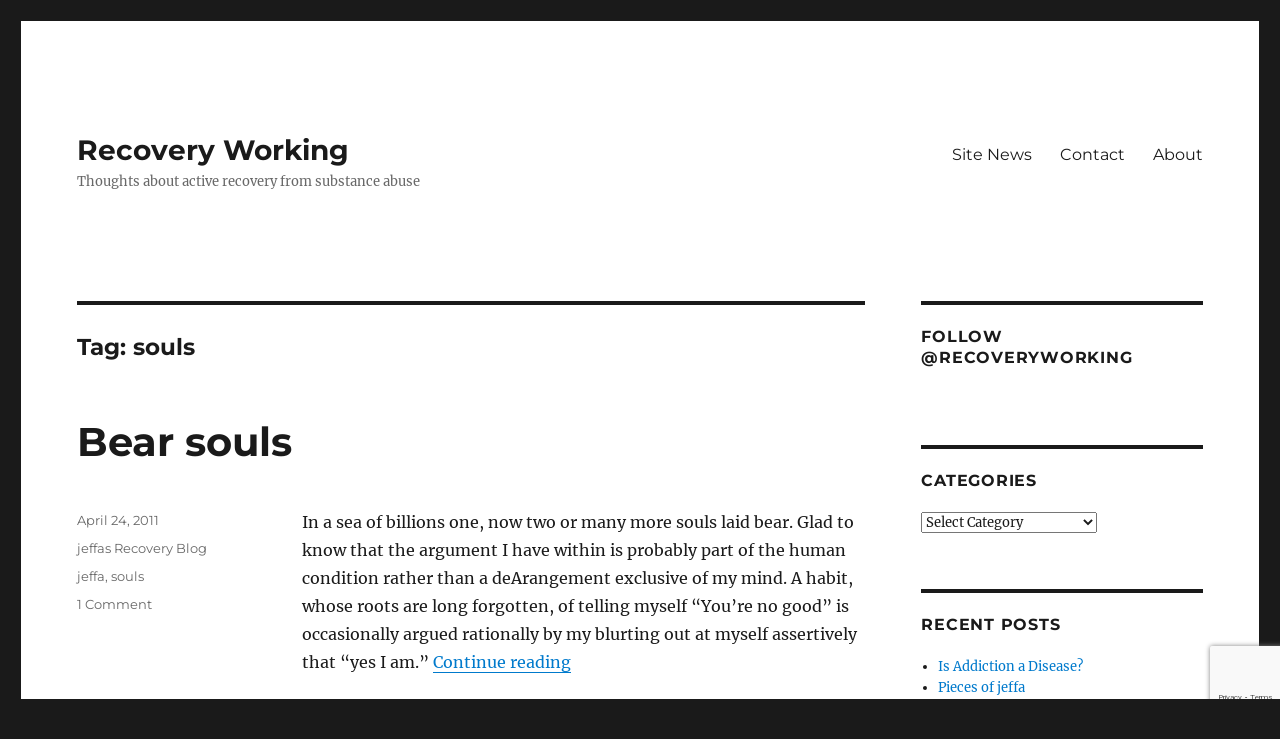

--- FILE ---
content_type: text/html; charset=utf-8
request_url: https://www.google.com/recaptcha/api2/anchor?ar=1&k=6LdpAqUUAAAAABrAwDMw_CVcmMP2gVCPFREYrxWV&co=aHR0cHM6Ly93d3cucmVjb3Zlcnl3b3JraW5nLmNvbTo0NDM.&hl=en&v=PoyoqOPhxBO7pBk68S4YbpHZ&size=invisible&anchor-ms=20000&execute-ms=30000&cb=vilzbzbyyh09
body_size: 48414
content:
<!DOCTYPE HTML><html dir="ltr" lang="en"><head><meta http-equiv="Content-Type" content="text/html; charset=UTF-8">
<meta http-equiv="X-UA-Compatible" content="IE=edge">
<title>reCAPTCHA</title>
<style type="text/css">
/* cyrillic-ext */
@font-face {
  font-family: 'Roboto';
  font-style: normal;
  font-weight: 400;
  font-stretch: 100%;
  src: url(//fonts.gstatic.com/s/roboto/v48/KFO7CnqEu92Fr1ME7kSn66aGLdTylUAMa3GUBHMdazTgWw.woff2) format('woff2');
  unicode-range: U+0460-052F, U+1C80-1C8A, U+20B4, U+2DE0-2DFF, U+A640-A69F, U+FE2E-FE2F;
}
/* cyrillic */
@font-face {
  font-family: 'Roboto';
  font-style: normal;
  font-weight: 400;
  font-stretch: 100%;
  src: url(//fonts.gstatic.com/s/roboto/v48/KFO7CnqEu92Fr1ME7kSn66aGLdTylUAMa3iUBHMdazTgWw.woff2) format('woff2');
  unicode-range: U+0301, U+0400-045F, U+0490-0491, U+04B0-04B1, U+2116;
}
/* greek-ext */
@font-face {
  font-family: 'Roboto';
  font-style: normal;
  font-weight: 400;
  font-stretch: 100%;
  src: url(//fonts.gstatic.com/s/roboto/v48/KFO7CnqEu92Fr1ME7kSn66aGLdTylUAMa3CUBHMdazTgWw.woff2) format('woff2');
  unicode-range: U+1F00-1FFF;
}
/* greek */
@font-face {
  font-family: 'Roboto';
  font-style: normal;
  font-weight: 400;
  font-stretch: 100%;
  src: url(//fonts.gstatic.com/s/roboto/v48/KFO7CnqEu92Fr1ME7kSn66aGLdTylUAMa3-UBHMdazTgWw.woff2) format('woff2');
  unicode-range: U+0370-0377, U+037A-037F, U+0384-038A, U+038C, U+038E-03A1, U+03A3-03FF;
}
/* math */
@font-face {
  font-family: 'Roboto';
  font-style: normal;
  font-weight: 400;
  font-stretch: 100%;
  src: url(//fonts.gstatic.com/s/roboto/v48/KFO7CnqEu92Fr1ME7kSn66aGLdTylUAMawCUBHMdazTgWw.woff2) format('woff2');
  unicode-range: U+0302-0303, U+0305, U+0307-0308, U+0310, U+0312, U+0315, U+031A, U+0326-0327, U+032C, U+032F-0330, U+0332-0333, U+0338, U+033A, U+0346, U+034D, U+0391-03A1, U+03A3-03A9, U+03B1-03C9, U+03D1, U+03D5-03D6, U+03F0-03F1, U+03F4-03F5, U+2016-2017, U+2034-2038, U+203C, U+2040, U+2043, U+2047, U+2050, U+2057, U+205F, U+2070-2071, U+2074-208E, U+2090-209C, U+20D0-20DC, U+20E1, U+20E5-20EF, U+2100-2112, U+2114-2115, U+2117-2121, U+2123-214F, U+2190, U+2192, U+2194-21AE, U+21B0-21E5, U+21F1-21F2, U+21F4-2211, U+2213-2214, U+2216-22FF, U+2308-230B, U+2310, U+2319, U+231C-2321, U+2336-237A, U+237C, U+2395, U+239B-23B7, U+23D0, U+23DC-23E1, U+2474-2475, U+25AF, U+25B3, U+25B7, U+25BD, U+25C1, U+25CA, U+25CC, U+25FB, U+266D-266F, U+27C0-27FF, U+2900-2AFF, U+2B0E-2B11, U+2B30-2B4C, U+2BFE, U+3030, U+FF5B, U+FF5D, U+1D400-1D7FF, U+1EE00-1EEFF;
}
/* symbols */
@font-face {
  font-family: 'Roboto';
  font-style: normal;
  font-weight: 400;
  font-stretch: 100%;
  src: url(//fonts.gstatic.com/s/roboto/v48/KFO7CnqEu92Fr1ME7kSn66aGLdTylUAMaxKUBHMdazTgWw.woff2) format('woff2');
  unicode-range: U+0001-000C, U+000E-001F, U+007F-009F, U+20DD-20E0, U+20E2-20E4, U+2150-218F, U+2190, U+2192, U+2194-2199, U+21AF, U+21E6-21F0, U+21F3, U+2218-2219, U+2299, U+22C4-22C6, U+2300-243F, U+2440-244A, U+2460-24FF, U+25A0-27BF, U+2800-28FF, U+2921-2922, U+2981, U+29BF, U+29EB, U+2B00-2BFF, U+4DC0-4DFF, U+FFF9-FFFB, U+10140-1018E, U+10190-1019C, U+101A0, U+101D0-101FD, U+102E0-102FB, U+10E60-10E7E, U+1D2C0-1D2D3, U+1D2E0-1D37F, U+1F000-1F0FF, U+1F100-1F1AD, U+1F1E6-1F1FF, U+1F30D-1F30F, U+1F315, U+1F31C, U+1F31E, U+1F320-1F32C, U+1F336, U+1F378, U+1F37D, U+1F382, U+1F393-1F39F, U+1F3A7-1F3A8, U+1F3AC-1F3AF, U+1F3C2, U+1F3C4-1F3C6, U+1F3CA-1F3CE, U+1F3D4-1F3E0, U+1F3ED, U+1F3F1-1F3F3, U+1F3F5-1F3F7, U+1F408, U+1F415, U+1F41F, U+1F426, U+1F43F, U+1F441-1F442, U+1F444, U+1F446-1F449, U+1F44C-1F44E, U+1F453, U+1F46A, U+1F47D, U+1F4A3, U+1F4B0, U+1F4B3, U+1F4B9, U+1F4BB, U+1F4BF, U+1F4C8-1F4CB, U+1F4D6, U+1F4DA, U+1F4DF, U+1F4E3-1F4E6, U+1F4EA-1F4ED, U+1F4F7, U+1F4F9-1F4FB, U+1F4FD-1F4FE, U+1F503, U+1F507-1F50B, U+1F50D, U+1F512-1F513, U+1F53E-1F54A, U+1F54F-1F5FA, U+1F610, U+1F650-1F67F, U+1F687, U+1F68D, U+1F691, U+1F694, U+1F698, U+1F6AD, U+1F6B2, U+1F6B9-1F6BA, U+1F6BC, U+1F6C6-1F6CF, U+1F6D3-1F6D7, U+1F6E0-1F6EA, U+1F6F0-1F6F3, U+1F6F7-1F6FC, U+1F700-1F7FF, U+1F800-1F80B, U+1F810-1F847, U+1F850-1F859, U+1F860-1F887, U+1F890-1F8AD, U+1F8B0-1F8BB, U+1F8C0-1F8C1, U+1F900-1F90B, U+1F93B, U+1F946, U+1F984, U+1F996, U+1F9E9, U+1FA00-1FA6F, U+1FA70-1FA7C, U+1FA80-1FA89, U+1FA8F-1FAC6, U+1FACE-1FADC, U+1FADF-1FAE9, U+1FAF0-1FAF8, U+1FB00-1FBFF;
}
/* vietnamese */
@font-face {
  font-family: 'Roboto';
  font-style: normal;
  font-weight: 400;
  font-stretch: 100%;
  src: url(//fonts.gstatic.com/s/roboto/v48/KFO7CnqEu92Fr1ME7kSn66aGLdTylUAMa3OUBHMdazTgWw.woff2) format('woff2');
  unicode-range: U+0102-0103, U+0110-0111, U+0128-0129, U+0168-0169, U+01A0-01A1, U+01AF-01B0, U+0300-0301, U+0303-0304, U+0308-0309, U+0323, U+0329, U+1EA0-1EF9, U+20AB;
}
/* latin-ext */
@font-face {
  font-family: 'Roboto';
  font-style: normal;
  font-weight: 400;
  font-stretch: 100%;
  src: url(//fonts.gstatic.com/s/roboto/v48/KFO7CnqEu92Fr1ME7kSn66aGLdTylUAMa3KUBHMdazTgWw.woff2) format('woff2');
  unicode-range: U+0100-02BA, U+02BD-02C5, U+02C7-02CC, U+02CE-02D7, U+02DD-02FF, U+0304, U+0308, U+0329, U+1D00-1DBF, U+1E00-1E9F, U+1EF2-1EFF, U+2020, U+20A0-20AB, U+20AD-20C0, U+2113, U+2C60-2C7F, U+A720-A7FF;
}
/* latin */
@font-face {
  font-family: 'Roboto';
  font-style: normal;
  font-weight: 400;
  font-stretch: 100%;
  src: url(//fonts.gstatic.com/s/roboto/v48/KFO7CnqEu92Fr1ME7kSn66aGLdTylUAMa3yUBHMdazQ.woff2) format('woff2');
  unicode-range: U+0000-00FF, U+0131, U+0152-0153, U+02BB-02BC, U+02C6, U+02DA, U+02DC, U+0304, U+0308, U+0329, U+2000-206F, U+20AC, U+2122, U+2191, U+2193, U+2212, U+2215, U+FEFF, U+FFFD;
}
/* cyrillic-ext */
@font-face {
  font-family: 'Roboto';
  font-style: normal;
  font-weight: 500;
  font-stretch: 100%;
  src: url(//fonts.gstatic.com/s/roboto/v48/KFO7CnqEu92Fr1ME7kSn66aGLdTylUAMa3GUBHMdazTgWw.woff2) format('woff2');
  unicode-range: U+0460-052F, U+1C80-1C8A, U+20B4, U+2DE0-2DFF, U+A640-A69F, U+FE2E-FE2F;
}
/* cyrillic */
@font-face {
  font-family: 'Roboto';
  font-style: normal;
  font-weight: 500;
  font-stretch: 100%;
  src: url(//fonts.gstatic.com/s/roboto/v48/KFO7CnqEu92Fr1ME7kSn66aGLdTylUAMa3iUBHMdazTgWw.woff2) format('woff2');
  unicode-range: U+0301, U+0400-045F, U+0490-0491, U+04B0-04B1, U+2116;
}
/* greek-ext */
@font-face {
  font-family: 'Roboto';
  font-style: normal;
  font-weight: 500;
  font-stretch: 100%;
  src: url(//fonts.gstatic.com/s/roboto/v48/KFO7CnqEu92Fr1ME7kSn66aGLdTylUAMa3CUBHMdazTgWw.woff2) format('woff2');
  unicode-range: U+1F00-1FFF;
}
/* greek */
@font-face {
  font-family: 'Roboto';
  font-style: normal;
  font-weight: 500;
  font-stretch: 100%;
  src: url(//fonts.gstatic.com/s/roboto/v48/KFO7CnqEu92Fr1ME7kSn66aGLdTylUAMa3-UBHMdazTgWw.woff2) format('woff2');
  unicode-range: U+0370-0377, U+037A-037F, U+0384-038A, U+038C, U+038E-03A1, U+03A3-03FF;
}
/* math */
@font-face {
  font-family: 'Roboto';
  font-style: normal;
  font-weight: 500;
  font-stretch: 100%;
  src: url(//fonts.gstatic.com/s/roboto/v48/KFO7CnqEu92Fr1ME7kSn66aGLdTylUAMawCUBHMdazTgWw.woff2) format('woff2');
  unicode-range: U+0302-0303, U+0305, U+0307-0308, U+0310, U+0312, U+0315, U+031A, U+0326-0327, U+032C, U+032F-0330, U+0332-0333, U+0338, U+033A, U+0346, U+034D, U+0391-03A1, U+03A3-03A9, U+03B1-03C9, U+03D1, U+03D5-03D6, U+03F0-03F1, U+03F4-03F5, U+2016-2017, U+2034-2038, U+203C, U+2040, U+2043, U+2047, U+2050, U+2057, U+205F, U+2070-2071, U+2074-208E, U+2090-209C, U+20D0-20DC, U+20E1, U+20E5-20EF, U+2100-2112, U+2114-2115, U+2117-2121, U+2123-214F, U+2190, U+2192, U+2194-21AE, U+21B0-21E5, U+21F1-21F2, U+21F4-2211, U+2213-2214, U+2216-22FF, U+2308-230B, U+2310, U+2319, U+231C-2321, U+2336-237A, U+237C, U+2395, U+239B-23B7, U+23D0, U+23DC-23E1, U+2474-2475, U+25AF, U+25B3, U+25B7, U+25BD, U+25C1, U+25CA, U+25CC, U+25FB, U+266D-266F, U+27C0-27FF, U+2900-2AFF, U+2B0E-2B11, U+2B30-2B4C, U+2BFE, U+3030, U+FF5B, U+FF5D, U+1D400-1D7FF, U+1EE00-1EEFF;
}
/* symbols */
@font-face {
  font-family: 'Roboto';
  font-style: normal;
  font-weight: 500;
  font-stretch: 100%;
  src: url(//fonts.gstatic.com/s/roboto/v48/KFO7CnqEu92Fr1ME7kSn66aGLdTylUAMaxKUBHMdazTgWw.woff2) format('woff2');
  unicode-range: U+0001-000C, U+000E-001F, U+007F-009F, U+20DD-20E0, U+20E2-20E4, U+2150-218F, U+2190, U+2192, U+2194-2199, U+21AF, U+21E6-21F0, U+21F3, U+2218-2219, U+2299, U+22C4-22C6, U+2300-243F, U+2440-244A, U+2460-24FF, U+25A0-27BF, U+2800-28FF, U+2921-2922, U+2981, U+29BF, U+29EB, U+2B00-2BFF, U+4DC0-4DFF, U+FFF9-FFFB, U+10140-1018E, U+10190-1019C, U+101A0, U+101D0-101FD, U+102E0-102FB, U+10E60-10E7E, U+1D2C0-1D2D3, U+1D2E0-1D37F, U+1F000-1F0FF, U+1F100-1F1AD, U+1F1E6-1F1FF, U+1F30D-1F30F, U+1F315, U+1F31C, U+1F31E, U+1F320-1F32C, U+1F336, U+1F378, U+1F37D, U+1F382, U+1F393-1F39F, U+1F3A7-1F3A8, U+1F3AC-1F3AF, U+1F3C2, U+1F3C4-1F3C6, U+1F3CA-1F3CE, U+1F3D4-1F3E0, U+1F3ED, U+1F3F1-1F3F3, U+1F3F5-1F3F7, U+1F408, U+1F415, U+1F41F, U+1F426, U+1F43F, U+1F441-1F442, U+1F444, U+1F446-1F449, U+1F44C-1F44E, U+1F453, U+1F46A, U+1F47D, U+1F4A3, U+1F4B0, U+1F4B3, U+1F4B9, U+1F4BB, U+1F4BF, U+1F4C8-1F4CB, U+1F4D6, U+1F4DA, U+1F4DF, U+1F4E3-1F4E6, U+1F4EA-1F4ED, U+1F4F7, U+1F4F9-1F4FB, U+1F4FD-1F4FE, U+1F503, U+1F507-1F50B, U+1F50D, U+1F512-1F513, U+1F53E-1F54A, U+1F54F-1F5FA, U+1F610, U+1F650-1F67F, U+1F687, U+1F68D, U+1F691, U+1F694, U+1F698, U+1F6AD, U+1F6B2, U+1F6B9-1F6BA, U+1F6BC, U+1F6C6-1F6CF, U+1F6D3-1F6D7, U+1F6E0-1F6EA, U+1F6F0-1F6F3, U+1F6F7-1F6FC, U+1F700-1F7FF, U+1F800-1F80B, U+1F810-1F847, U+1F850-1F859, U+1F860-1F887, U+1F890-1F8AD, U+1F8B0-1F8BB, U+1F8C0-1F8C1, U+1F900-1F90B, U+1F93B, U+1F946, U+1F984, U+1F996, U+1F9E9, U+1FA00-1FA6F, U+1FA70-1FA7C, U+1FA80-1FA89, U+1FA8F-1FAC6, U+1FACE-1FADC, U+1FADF-1FAE9, U+1FAF0-1FAF8, U+1FB00-1FBFF;
}
/* vietnamese */
@font-face {
  font-family: 'Roboto';
  font-style: normal;
  font-weight: 500;
  font-stretch: 100%;
  src: url(//fonts.gstatic.com/s/roboto/v48/KFO7CnqEu92Fr1ME7kSn66aGLdTylUAMa3OUBHMdazTgWw.woff2) format('woff2');
  unicode-range: U+0102-0103, U+0110-0111, U+0128-0129, U+0168-0169, U+01A0-01A1, U+01AF-01B0, U+0300-0301, U+0303-0304, U+0308-0309, U+0323, U+0329, U+1EA0-1EF9, U+20AB;
}
/* latin-ext */
@font-face {
  font-family: 'Roboto';
  font-style: normal;
  font-weight: 500;
  font-stretch: 100%;
  src: url(//fonts.gstatic.com/s/roboto/v48/KFO7CnqEu92Fr1ME7kSn66aGLdTylUAMa3KUBHMdazTgWw.woff2) format('woff2');
  unicode-range: U+0100-02BA, U+02BD-02C5, U+02C7-02CC, U+02CE-02D7, U+02DD-02FF, U+0304, U+0308, U+0329, U+1D00-1DBF, U+1E00-1E9F, U+1EF2-1EFF, U+2020, U+20A0-20AB, U+20AD-20C0, U+2113, U+2C60-2C7F, U+A720-A7FF;
}
/* latin */
@font-face {
  font-family: 'Roboto';
  font-style: normal;
  font-weight: 500;
  font-stretch: 100%;
  src: url(//fonts.gstatic.com/s/roboto/v48/KFO7CnqEu92Fr1ME7kSn66aGLdTylUAMa3yUBHMdazQ.woff2) format('woff2');
  unicode-range: U+0000-00FF, U+0131, U+0152-0153, U+02BB-02BC, U+02C6, U+02DA, U+02DC, U+0304, U+0308, U+0329, U+2000-206F, U+20AC, U+2122, U+2191, U+2193, U+2212, U+2215, U+FEFF, U+FFFD;
}
/* cyrillic-ext */
@font-face {
  font-family: 'Roboto';
  font-style: normal;
  font-weight: 900;
  font-stretch: 100%;
  src: url(//fonts.gstatic.com/s/roboto/v48/KFO7CnqEu92Fr1ME7kSn66aGLdTylUAMa3GUBHMdazTgWw.woff2) format('woff2');
  unicode-range: U+0460-052F, U+1C80-1C8A, U+20B4, U+2DE0-2DFF, U+A640-A69F, U+FE2E-FE2F;
}
/* cyrillic */
@font-face {
  font-family: 'Roboto';
  font-style: normal;
  font-weight: 900;
  font-stretch: 100%;
  src: url(//fonts.gstatic.com/s/roboto/v48/KFO7CnqEu92Fr1ME7kSn66aGLdTylUAMa3iUBHMdazTgWw.woff2) format('woff2');
  unicode-range: U+0301, U+0400-045F, U+0490-0491, U+04B0-04B1, U+2116;
}
/* greek-ext */
@font-face {
  font-family: 'Roboto';
  font-style: normal;
  font-weight: 900;
  font-stretch: 100%;
  src: url(//fonts.gstatic.com/s/roboto/v48/KFO7CnqEu92Fr1ME7kSn66aGLdTylUAMa3CUBHMdazTgWw.woff2) format('woff2');
  unicode-range: U+1F00-1FFF;
}
/* greek */
@font-face {
  font-family: 'Roboto';
  font-style: normal;
  font-weight: 900;
  font-stretch: 100%;
  src: url(//fonts.gstatic.com/s/roboto/v48/KFO7CnqEu92Fr1ME7kSn66aGLdTylUAMa3-UBHMdazTgWw.woff2) format('woff2');
  unicode-range: U+0370-0377, U+037A-037F, U+0384-038A, U+038C, U+038E-03A1, U+03A3-03FF;
}
/* math */
@font-face {
  font-family: 'Roboto';
  font-style: normal;
  font-weight: 900;
  font-stretch: 100%;
  src: url(//fonts.gstatic.com/s/roboto/v48/KFO7CnqEu92Fr1ME7kSn66aGLdTylUAMawCUBHMdazTgWw.woff2) format('woff2');
  unicode-range: U+0302-0303, U+0305, U+0307-0308, U+0310, U+0312, U+0315, U+031A, U+0326-0327, U+032C, U+032F-0330, U+0332-0333, U+0338, U+033A, U+0346, U+034D, U+0391-03A1, U+03A3-03A9, U+03B1-03C9, U+03D1, U+03D5-03D6, U+03F0-03F1, U+03F4-03F5, U+2016-2017, U+2034-2038, U+203C, U+2040, U+2043, U+2047, U+2050, U+2057, U+205F, U+2070-2071, U+2074-208E, U+2090-209C, U+20D0-20DC, U+20E1, U+20E5-20EF, U+2100-2112, U+2114-2115, U+2117-2121, U+2123-214F, U+2190, U+2192, U+2194-21AE, U+21B0-21E5, U+21F1-21F2, U+21F4-2211, U+2213-2214, U+2216-22FF, U+2308-230B, U+2310, U+2319, U+231C-2321, U+2336-237A, U+237C, U+2395, U+239B-23B7, U+23D0, U+23DC-23E1, U+2474-2475, U+25AF, U+25B3, U+25B7, U+25BD, U+25C1, U+25CA, U+25CC, U+25FB, U+266D-266F, U+27C0-27FF, U+2900-2AFF, U+2B0E-2B11, U+2B30-2B4C, U+2BFE, U+3030, U+FF5B, U+FF5D, U+1D400-1D7FF, U+1EE00-1EEFF;
}
/* symbols */
@font-face {
  font-family: 'Roboto';
  font-style: normal;
  font-weight: 900;
  font-stretch: 100%;
  src: url(//fonts.gstatic.com/s/roboto/v48/KFO7CnqEu92Fr1ME7kSn66aGLdTylUAMaxKUBHMdazTgWw.woff2) format('woff2');
  unicode-range: U+0001-000C, U+000E-001F, U+007F-009F, U+20DD-20E0, U+20E2-20E4, U+2150-218F, U+2190, U+2192, U+2194-2199, U+21AF, U+21E6-21F0, U+21F3, U+2218-2219, U+2299, U+22C4-22C6, U+2300-243F, U+2440-244A, U+2460-24FF, U+25A0-27BF, U+2800-28FF, U+2921-2922, U+2981, U+29BF, U+29EB, U+2B00-2BFF, U+4DC0-4DFF, U+FFF9-FFFB, U+10140-1018E, U+10190-1019C, U+101A0, U+101D0-101FD, U+102E0-102FB, U+10E60-10E7E, U+1D2C0-1D2D3, U+1D2E0-1D37F, U+1F000-1F0FF, U+1F100-1F1AD, U+1F1E6-1F1FF, U+1F30D-1F30F, U+1F315, U+1F31C, U+1F31E, U+1F320-1F32C, U+1F336, U+1F378, U+1F37D, U+1F382, U+1F393-1F39F, U+1F3A7-1F3A8, U+1F3AC-1F3AF, U+1F3C2, U+1F3C4-1F3C6, U+1F3CA-1F3CE, U+1F3D4-1F3E0, U+1F3ED, U+1F3F1-1F3F3, U+1F3F5-1F3F7, U+1F408, U+1F415, U+1F41F, U+1F426, U+1F43F, U+1F441-1F442, U+1F444, U+1F446-1F449, U+1F44C-1F44E, U+1F453, U+1F46A, U+1F47D, U+1F4A3, U+1F4B0, U+1F4B3, U+1F4B9, U+1F4BB, U+1F4BF, U+1F4C8-1F4CB, U+1F4D6, U+1F4DA, U+1F4DF, U+1F4E3-1F4E6, U+1F4EA-1F4ED, U+1F4F7, U+1F4F9-1F4FB, U+1F4FD-1F4FE, U+1F503, U+1F507-1F50B, U+1F50D, U+1F512-1F513, U+1F53E-1F54A, U+1F54F-1F5FA, U+1F610, U+1F650-1F67F, U+1F687, U+1F68D, U+1F691, U+1F694, U+1F698, U+1F6AD, U+1F6B2, U+1F6B9-1F6BA, U+1F6BC, U+1F6C6-1F6CF, U+1F6D3-1F6D7, U+1F6E0-1F6EA, U+1F6F0-1F6F3, U+1F6F7-1F6FC, U+1F700-1F7FF, U+1F800-1F80B, U+1F810-1F847, U+1F850-1F859, U+1F860-1F887, U+1F890-1F8AD, U+1F8B0-1F8BB, U+1F8C0-1F8C1, U+1F900-1F90B, U+1F93B, U+1F946, U+1F984, U+1F996, U+1F9E9, U+1FA00-1FA6F, U+1FA70-1FA7C, U+1FA80-1FA89, U+1FA8F-1FAC6, U+1FACE-1FADC, U+1FADF-1FAE9, U+1FAF0-1FAF8, U+1FB00-1FBFF;
}
/* vietnamese */
@font-face {
  font-family: 'Roboto';
  font-style: normal;
  font-weight: 900;
  font-stretch: 100%;
  src: url(//fonts.gstatic.com/s/roboto/v48/KFO7CnqEu92Fr1ME7kSn66aGLdTylUAMa3OUBHMdazTgWw.woff2) format('woff2');
  unicode-range: U+0102-0103, U+0110-0111, U+0128-0129, U+0168-0169, U+01A0-01A1, U+01AF-01B0, U+0300-0301, U+0303-0304, U+0308-0309, U+0323, U+0329, U+1EA0-1EF9, U+20AB;
}
/* latin-ext */
@font-face {
  font-family: 'Roboto';
  font-style: normal;
  font-weight: 900;
  font-stretch: 100%;
  src: url(//fonts.gstatic.com/s/roboto/v48/KFO7CnqEu92Fr1ME7kSn66aGLdTylUAMa3KUBHMdazTgWw.woff2) format('woff2');
  unicode-range: U+0100-02BA, U+02BD-02C5, U+02C7-02CC, U+02CE-02D7, U+02DD-02FF, U+0304, U+0308, U+0329, U+1D00-1DBF, U+1E00-1E9F, U+1EF2-1EFF, U+2020, U+20A0-20AB, U+20AD-20C0, U+2113, U+2C60-2C7F, U+A720-A7FF;
}
/* latin */
@font-face {
  font-family: 'Roboto';
  font-style: normal;
  font-weight: 900;
  font-stretch: 100%;
  src: url(//fonts.gstatic.com/s/roboto/v48/KFO7CnqEu92Fr1ME7kSn66aGLdTylUAMa3yUBHMdazQ.woff2) format('woff2');
  unicode-range: U+0000-00FF, U+0131, U+0152-0153, U+02BB-02BC, U+02C6, U+02DA, U+02DC, U+0304, U+0308, U+0329, U+2000-206F, U+20AC, U+2122, U+2191, U+2193, U+2212, U+2215, U+FEFF, U+FFFD;
}

</style>
<link rel="stylesheet" type="text/css" href="https://www.gstatic.com/recaptcha/releases/PoyoqOPhxBO7pBk68S4YbpHZ/styles__ltr.css">
<script nonce="92FiM7l1PA-fvA-adDXd1Q" type="text/javascript">window['__recaptcha_api'] = 'https://www.google.com/recaptcha/api2/';</script>
<script type="text/javascript" src="https://www.gstatic.com/recaptcha/releases/PoyoqOPhxBO7pBk68S4YbpHZ/recaptcha__en.js" nonce="92FiM7l1PA-fvA-adDXd1Q">
      
    </script></head>
<body><div id="rc-anchor-alert" class="rc-anchor-alert"></div>
<input type="hidden" id="recaptcha-token" value="[base64]">
<script type="text/javascript" nonce="92FiM7l1PA-fvA-adDXd1Q">
      recaptcha.anchor.Main.init("[\x22ainput\x22,[\x22bgdata\x22,\x22\x22,\[base64]/[base64]/UltIKytdPWE6KGE8MjA0OD9SW0grK109YT4+NnwxOTI6KChhJjY0NTEyKT09NTUyOTYmJnErMTxoLmxlbmd0aCYmKGguY2hhckNvZGVBdChxKzEpJjY0NTEyKT09NTYzMjA/[base64]/MjU1OlI/[base64]/[base64]/[base64]/[base64]/[base64]/[base64]/[base64]/[base64]/[base64]/[base64]\x22,\[base64]\\u003d\\u003d\x22,\x22ajTCkMOBwo3DrEXDnsOEwrJYw7rCrsOONcKCw5YAw5PDucO1QsKrAcK6w7/[base64]/[base64]/DtjsXw5Ykw7ZXwqnCki00w54Owp9Nw6TCjsK0wqtdGyhOIH0jP2TCt1/CmsOEwqBaw5pVBcOKwr1/SANIw4EKw6jDpcK2wpRXNGLDr8KVD8ObY8Kbw7DCmMO5K1XDtS0hKsKFbsOIwqbCuncmBjgqPsOvR8KtJ8KGwptmwpPCusKRIR7CtMKXwotxwpILw7rChkAIw7s/[base64]/CjSHCqcOTw6o+OT0Sw61tE8KwYcKJw57CsF7CsyjCgy/DnsO5w5fDgcKaQsO9FcO/w4Buwo0WN1JXa8O4EcOHwpsoaU5sDXw/asKNNWl0bAzDh8KDwosgwo4KMQfDvMOKSsOjFMKpw5fDu8KPHA54w7TCuzVGwo1PPMKWTsKgwr3CjGPCv8OgZ8K6wqFnTR/Ds8O4w4x/w4Enw5rCgsObb8KNcCV2UsK9w6fCtsOtwrYSVsOHw7vCm8KJVEBJU8KKw78Vwo4Zd8Orw7cSw5E6YcOaw50NwoFbE8OLwpghw4PDvAvDmUbCtsKjw6wHwrTDmgzDilpKdcKqw79UwqnCsMK6w5LCvDrDpsKnw5pWez/CnMOBw5fCr3DDt8ORwoXDvTPCtsKqdMOYcUQnGgDDuQbCncKdWcKlPMKyTkFbf3h+w48ow6HCtcKuGsOBNsKqw7pVTiRawqVlcRnDjj0AQXLCkxHDkcKKwprDrcOUw7VwE2LDj8KQw5/Dhk8ywo1oJsK7w7/DuzfCrnlLEcOkw5QZOXJzD8OdLsKbDm/[base64]/[base64]/QsKgA8OFwr/Ck8OEbQx8VAPCpwLCgDjDuMOgQMOJw4zDrMOHAhJcBj/CiVxVNDhwb8Kyw74ewo8URUUfPsOhwqE2dcOswrlPbMOcw5gfw5PChQnCriR7McKawqDClsKSw6zDi8OOw47DosK+w57CqcKnw6Rjw6BWJMOPRsKVw4hqw4LCvC9GAXc7E8OrJzJ+S8KdEwvDjwBPfXkOwr/Cs8OOw7DClMKlQMOVUMKpU0Vvw49TwpvCgX8cb8KoQnfDvljCusKOAmjCiMKqIMO9bSl/[base64]/DthHCi8OEBRg6w43ClsKFeS4xw47CosOYw7IPwrXDuMO1w7TDtnZiWHbCmiUfwp/DvMOQJz7CjcOoQ8KSNsOYwrzCnjMywrHDgkQ4KxjDmMOicT1LSTUGw5YFw5NrVMKxesKjKDoHHVXDl8KIeDd0wqQnw5BAPcOke1s3wrfDrRtPw6DCmGdUwqnCmcOXahEDSmkeLTobwp/Ct8OvwrhcwoLDrknDmsKBF8KZKQ7DisKuesKcwrLDghjCs8O2b8Kvak/[base64]/CjE1ewrnDgzVOw6bDtW/[base64]/DhcOywo/CtmrDvRVfUATCjMOGW8KrwrFHSMKbwqjDqMKqJcOuW8OkwrAuw4lzw59MwrHCkQ/CjBA6CsKIw5Faw5IZJ25Ow58kwonDuMO9w6XCmXs5esOZw4XDqmdFwofCoMOSScKAFHDDvRbDlDnChsKHTAXDmMKuccOTw6BGSxZpb1LDusOBSW3Dp1kyCg1yHVXCsVfDtcKXJsOdEMOQTHHDn2vCvTHDrwhHwox1GsOtGcOqw6/[base64]/CocKZw5hoZ8K4wq/DqMODBMOfw4zDtsOjwqVBwpbDssOkJ2oNw7rDllsyOQvCiMOrJMOhbS0aWsKsOcKDSBoaw4USEx7CsA3Dq3/CrMKtM8OaBMK5w6hGUBNhw7UAAMOLaA05WBXCgMO3w7U2GX9Mwp9qwpbDpxfDsMOTw7PDvHceJSEiWnkWw4pxwoNiw4QdL8OKVMOVLsKcXVcjagrCmUUwYcOBaAs1wqvCrQxowrDClBLCtWvCh8KRwrjCv8OAA8OJVcKCEXXDrS/CoMOiw7HDjcKdOQbDvsOpTsK1wqTCsD7Dr8KgFsK1CxRWbAQZAsKDwq/CvwnCpMOWU8Obw6LCmTzDo8OOwpEdwrsIw6UxGMKOMmbDh8KOw6HCk8Onw4Ybw7sEex3CtCJAGcOrw6HDqT/DmcOof8KhS8Kfw5clw7rDkzjCik0GQMKuYsO4CUkuE8Kze8Kkwo8ZNcOKYXzDjMODwpfDusKLN2jDoVM9RMKBM2nCisONw5Eyw6ljOjsZbMKSHsKfw7rCjsOkw6/CtcOaw5/CnnrDqcK6w4NcGDrCgU/[base64]/[base64]/Dgx55HUIHw5FzfsKhdwHDvGnDkAV4JTLDnsK2wpZMVkzCllTDrk/DgsORFMOlWMKtw5olWcK3QMOVw7d7wqLDjythwqgNQsOiwrXDt8OnaMOTVsOCYjXChMKbQsOpw5Q/w45TPT0EecKywr3Cqk3DnFnDum7DvMO5woFywoFswqrDuWExIFxRw55hcDLCil4kEx7DgxzChFJnPw0FPFnDpsO2CsOBLMO7w6LCvCHDnsKoH8ODw6hUe8O5YGfCvcKlPTtgNcOgOkjDv8OYeAbClsO/w5PDmMO+HcKPDMKLZn05AxDDucK2PBDCiMOPwrzCj8OyAH3ChA8pVsKoPUDDpMOEw6wEcsKIw75bUMKHBMKvwqvDisKcwq/[base64]/YMKjAcOrJMKKw4gzw6UHw7/DhcK6woR5LMKuw6fDtgJMYcKXw5ddwoglw7N/w7ZyaMKgF8KlOcKjcgk8aEZZVnDDoA/DvMKHD8OLwqZTdDAaIcOYwpTDiDXDgGtqBMKnwqzDh8Ocw53CrsKaBMO9wpfDgynCvsOqwobDs24rGsKYw5dqwpA+w75/wr8tw6l+wrlEWG9dHcOTTMOHw7ERfcKvwqzCq8Kpw5HDi8OkOMKSD0fDvsOYBXRHJ8OzVALDgcKfXsO+GBxeCMOLK2cHwpzDjjtidsKgw6Yww57DhsKIwrrCk8K+w4bCvDHCjFzCscKVNCZdayU/[base64]/CqcOsw4M9woXCkE3CmcOyHjHChsKddsKLPibDt0DDiRRqwqlow5UEwozCm3zCjcKDVmXDqMO2EFfCvhTDkkUUwo7DrBwywq8tw7fCuWEtwoA9QMO3AcOIwqbDsyNGw5/CoMOFYsOaw4Bow7IWwqTCvQMvBUjCk3/[base64]/DrkdOw7/[base64]/CgjPCo8O1C8KmPsKlwrUBw7tEGUMCK3nCrsKgIW7Ck8KvwrnCiMOKZ1IlUcOmw6E0wojCoVlAZwZWwoM0w5BdPGBUVsOMw7d0fFPCjEfCqB0VwpXCjcOnw6ATw73Djw1Sw6HCoMKITMOLPWMReVAmw5LDtE/DnHRFCRDDpMO9UsKRw6dzw6xZJcONwpXDnxvClA55w4o3LMO0X8O2w6zChE9iwolfdxbDscKow6/Do2/Dm8OFwoBvw4k8FE/CikM9XULCjzfCmMKPB8O2E8K9w4HClMOaw4srKcO8wrsPQ0LDqcO5IC/ChmJGD2/ClcKDw6fDlcO7woFQwqbDrMK/w4FWw4l5w445wozCkRhNwrgrwolWwq0uPsKTK8K/N8Kjw4YdB8KNwpdAesOyw5UawrFJwrJew5DCncOEHcOKw4fCpTIYwoRaw54xRCFlw67Cm8OrwpzCuj7DnsOsKcKVwpobdsOZw6dhd13CoMO/[base64]/DkMKlw7bDq21gc8KyOcKjwpbDm3jCqsK+e8KKw7PCtsKXGlF0wpTCgVnDsxPDsGRBA8OXcHldYMK1w5PCn8KbOl3DuQzCiRnCicKGwqRWwpsvIMKBw5bCqMKMw5QLw5xBO8OnEEtnwq92VEXDvsOqSMKhw7fCjWMEPhfDhE/[base64]/[base64]/TC3Di17DtitywqxWccOBIm56a8O6wpfChWNQwrk2wojCngYSw5/DsmkNZzPCh8OLwqggX8OUw6rCn8OGwqsOJgjDmH0RDHkNLMOUFEBudnHCtcOwaDhHYUkVw4TCo8O/wqLCn8OlfF1IIcKSw48jwpkVw4zDqsK9ZDTCoBhqRMO1UCTChsKBIR/DgsO2IMKxw5Nzwp3Dnk7Dj1HCnxfCvX/CnWfCpsK8KSwPw4Nuw40VAsKFW8KDOT8INRPCgA/DqhnDkyvDm2jDkMO2w4VbwrfCvMKZSlLDuh7DkcKCLnHCrxnDrsKJwq9AJsKDQxIgw5XChULDsBrDs8OzasOzw7TDkwc0eHfCoAHDjVXCjgwqJzjDn8OAw5wXw4LDn8OoTkrCkmZVNFLDoMKqwrDDkELDssO3FyrDp8OsAiNUw49kwonDtMONZFPDsMOyFREcccK/PirDpDnCtcOsHT7DqzUsK8OMwqXDgsK/KcO8w4nCrBduwoRXwqxlPSPCjsOpAcKAwp1zDmNKMCtkDMKDKyZBWhjDsSVcORJ/w5TCji7CiMKVw5nDrcOKwpQpJS/[base64]/DuGBUwrnDpcKJNX3DrsO4EFFJYMOYw4XDosO/w7rChkDDtcOgDFHCiMO8w40YwrvCsyXCnsOFc8O4w4g4I3QYwpPCgBFIbxfDtwwkEAEQw64Bw53DnsOBw7ARHCQ2LBUkwrbDoRjCsngWGMKJKATDhsO1KijDohjDssK2Eh1zXcKLwoPDsWp1wqvCg8O9WcKXw6HCvcORwqBfw7TCscOxWhDChhlUwqPDtMKYw5QETl/DksOkJsOEw5Y9EcKPw67CocOnwp3CsMODGsKYw4fDosKdMTMRFVF4YTFVwrZkRw5wG3E2UMKxC8OOSljDosOtLDgVw5LDkBHCvsKCB8OhN8O4wr/[base64]/FMKXwq7CnsK5dsKcecKOw6hVw65nwoDCqBXCgCkfwq/CvBRtwpzCkTLCmsOCYsONfG8zE8OkImQNw57Ct8KJw4FzdsOxQEbCrRLDthXCm8KJCS56dcObw6/ClwXCosORwqnDgm1vWHzCqMOTw5vCksO9wrDDuBZhwqvDlcKswp1Fw7V0w4gtIQp9w7LDj8KSNAvCtcOmUzTDjUHDlcOuN1Zew506wpoFw6d4w5XCnysQw5gYBcOuw6lwwp/DvR1tQ8KPw6HDrsOEIMKyfSgrKFddenPCs8KlfcKtNsORw70rT8OlBsOuR8KwE8KIwoHCpA3DmjsoaQbCtMKcT23DpsOzw73Dn8OoehXCncO/VAoBUGvDkDdiwrTDosOzWMOWZMKBwr7DiwbDmDFiw6fDucKWMTXDp0EdWhjCth4DEjdsT23Cn15Swp4IwroEezhvwoFqdMKQIcKWIcO2w6/CqcKJwo/CmmbDnhJWw6gVw5hHJGPCsA/CvkEFEcO0w7kCdnjDlsO9OMK1bMKtHsKoMMOXw6jDhD7DsGnCoTJKBcO3VsOlOsKnw4NkFERuw5pyOjpUa8OubzM/[base64]/DkzHDrMKyfTMQwqvCnnEew6DDtShURFTDisO1woQJwrfClcOdw54FwokeJMOtwofDiVTCtMKkw7nCq8O/wqIYw5UiFhfDpDtfwpVuw6tlJxbCuS9sXsObFkkFWRjChsKQwqfDqiLCh8O3w7MHKsKQAMO/woAtw4PCmcKfM8KZw7ZMw7Q0w5QWLVHCvRIbw45Tw4o5wrfDnMOeA8OawoXDsBgrw4ErYsODH2bCsU4Vw5U3eRhaw4XCtABieMK9NcO3JsKYUsKTQBHDtQHDgsOtNcKyCDPCtUrDp8K/NcO/[base64]/DjGTCg8OtRRPCkcOuw6xbw5w3wrzCicKaw5www5fCtkDDhsOpwqhvMDjCkcKbfDHDjV8yclzCuMOpDsKnR8Oiw454BMKewoBlRHNKeB3DshksQEtpw5sNCg88UiB2LE8Tw6AYwq0kwrk2wonCnjQ5w4g/w6VWQMOMw7oIDMKFb8Onw7Fvw6F/PloJwohACsKEw6hPw5fDvSxHw41rF8K2XTttwoHCs8O8ccOfwqYUDFgHC8KtL1DDjz1xwrrDpMOSbWrCgjDCoMOODMKWSMKgWsOowoTDnnU1woo2woXDjEjCg8O/PcOgwr/DocOVw7lVwp1+w4xgKT/CnsOuIsKlEcOVWmTDqHHDncK8w6fDm2cXwqd/w5TDrMOhwqZhw7XCtMKbaMKoXsK+JsKadW/[base64]/CmzApwp7Dg8OZR8OrGcO5esOoGcOUwrJMwoXClMKfw4fCp8ObwoLDiMKvZ8O6wpcrw7QtOsOXw4xywonDojtccVg0w5ZlwohKHwlbS8OtwqLCrcKewqnCnATDu18xNsOkasKCTcO7w6zCisO/[base64]/ChcOLYcKreWxxw4vDgwk9JMOTNChOwonDpcOeRWPCo8Ksw5d1FcK4QMOOwo5mw55vOsOCw61MCD8bdlxYM1TClcKrUcKbNQPDnMKUAMK5HEQ/[base64]/DuRHDqVPCl8OvwpdqLMKUw6A3w7TChRdKwoVNHjbDo3rDusKiwo8QIWTChhDDncOBb0nDg1YZDWsswpBYMMKZw6PCkMKwYsKDFwtUfSUCwplJw5jClsOJPn5EXcK0wrRXw7IDWU0wWGvDqcK/FygBelvDmcOtw6/ChE7DucOvJwdvKFLDq8O7BUXCncOcw6rCjyPDowEGRsKEw7Arw5bDiSoLwrzDp3F/CsOVw6h7w79tw6l4G8KzXsKAGMOBXsK0wroowpcBw7YmdMOVP8OkCsOgwoTCt8KmwpzDsjxpw6PDrGkVD8OydcKleMKAeMOYD3BdVsOKwojDocOPwozDjsKnVVxwXsK2DXN9wrbDm8K/wo3Ch8O/[base64]/QXhlwqDCisOQFMKNBBXCv2rCrMOVwpfCkitlwrTDvWzDuQQpAi/DrGc4dC/Dt8OtF8Oiw4UXw5Egw7EdT2lfEXPCosKQw6/Cnzxcw7/CpA7DmQ/CoMKDw5cOCVIvRcKyw63DtMKnecOHwpRlwogOw4l/HcKxwrt+w4ARwoRHWsOIFSVSY8Kvw5lqwqDDrMOHwqEtw4nDli3DgR3CtMO9BX54GsOeb8KyJXM5w5JMwqAVw70KwrYTwoDCtAvDhsOTMMKxw55Zw43DosKyaMKvw5bDkgpfaT/DgXXCrsODG8KGPcOzFA4aw6Yxw5bDrF4iwofDlGFPVMOVR2/Cu8OAccORaVhkFMKCw7MXw6Ixw5fChQPDuS1Iw5srTEHCgMKywonCtsOxwrY9Ynkzw7tkwrrDnsO9w7YTwrMBwobCumwYwqoxw4sBw6xjw5VEw6nDm8K4GHXDonl7wrMpKS88woXCm8O+BMKtDTnDt8KPJ8KhwprDgMOqAcKow5PCjsOAwohgwpk/N8K7w64DwpcYEGFbaDRSFsKPeAfDocOiUsOuRsODw6cJw4EsaF0HPcOiwpDCjHlaF8KKw73CtsO6wo7DrBoYwpnCt0lLwocUw5JHw7TDoMKpwrcja8KpNm0KEjPChTxDw6FxCn9aw6zCvMKMw6DCvFIcwo3ChsKXMC/ChMKlw5nDjsODw7TChy/[base64]/Dk0JxwpvDk3Uhw7PCv8KNVSVLwqfCu8Klw59Nw6Ffw5Fea8OTwoHCgS3DglvCgn9mw6rDjmvDtMKswoBQwok9XsKhw6/DicKYwoNLw6haw4DDmjDDgQAXTmrCl8ODw6LDg8KoFcOBwrzDjGTDhcKtaMKORSw6wpTDtcO+B30VbsK0fD85wrUAwq5awoI5bsKnCnrDq8O+w6c6Z8O8SDN+wrIvwr/CgQNUcsO/CmrCgsKNK3jCssOxFgV9woRSw6wyVsKbw5bDt8ODDMOYeSkqw77Ds8Kbw7MBFMKxwpZlw7HDhi51csOMdgrDoMORdU7DoknCtFTCj8KpwqXCn8KfJRLCrcO/AycDwqkPLSJVw5JaU0vCnUPDtXwVJMKJdMKLw6jCgELDh8OPw7XDpFvDqX3DmBzCvsKrw7Rxw6dcKRQWcsK/[base64]/Cm8K4WgPCuSfDuMOKLcK7JcK5B8Ocw4pnwqTDuzrCsRLDqjsXw7XCscOkcgJow7h7asOUQcODw7xqQsOaNl0PYj1ewq8ANwbCgQjCsMOzMGfDocO8woLDqMKiMjEmw77Ck8OYw73CmV/CgC8KZTxHJcKqG8OTNMO+WsKcwr4Rwr7Cv8O9NMKkVATDlykhwpsyFsKawqfDv8K1wqV/wodHMHPCuVjCoCrDoS3CtQVQwqYrHzspEmJlw5w/AsKCw4DCtXXDpMOENEbCmw3CqzXCjFZRbF4yUjYvw417DMK6fMOuw4BeK37CrMOKwqTDuRvCqsOhUARBVwrDr8KJw4cfw7Qowq/Dp2ZDRMKVE8KdNHTCi2gWwqbDlMOqw5sNwpdEdsOrwpRcw4ECwpxGScKbw63Cu8K8AsO6VkLCkBk+w6jCgx/Dt8Kxw4gZB8Kxw7vCkQkUIVrDtCNDEkjDoX5lw4bDjMO+w7NhRQMaGMKbwpPDh8ONMsKWw4FOw7MFb8OuwqsWT8KtK0M7NHVgwozCtMOJwp7CicOkYRQow7Q8esKHMizCoUnDpsKhwoAiVnoqwq06wqpoF8O7K8K5w7clSFNlWz7ClcOsQ8OoWsKMDcOpw5gwwro4wr/ClMK5w5YkIG/ClcKSw58PAG/DpcOYw57CiMO0w7dGwpZMVE7CuwjCpyLCvcOZw5/CohQGa8Olwo/DoWRELg7Ch2IFwqh/TMKuRERpRF3Dg0tBw6NtwpDDmAjDtHsEwo0BNm3ClyHCl8O4wqgFWFnDoMOBwrDDv8Ojwo0eRcObIxPDmsKIMThLw4UUex9kaMOqLMKoRnzDjBcoU27ChG5sw6FeJHrDtMOWBsObwq/DqUbCi8OWw57CkMKtGQI7wqLCvsKOwr18wrhoW8K+OMKtSMOmw6xzwq3CoTPCscO2ATjCnEfCh8OwTDXDnsOrRcOKw7TChcOvwqwywoN7e3zDm8OdJi8+wo/[base64]/CmcKPE8O5wo7CrW9eOyvDrwjCnsOmw5dgEsOKM8Okw6p0wp9IQXnDs8OlNMKBMCFlw7TDuA9aw5FSaUzChjp/[base64]/CpzVdScKRw6TCqMKhw4Ntw6tCUMOpBF7CkR/DrGcXHsOYwq0pwoLDtQpnw6JhQ8O2w7rChsKIVSLDvm9wwq/CmH90wq5JYnbDmgbCoMORw5LCmWPDnQPDsQVpcsOmwpTCiMKFwq3CgScVw5nDucORajjCr8Ohw4DCgMOxejEzwq7Cug8UP3EHw7rDrMOLwpTClGtNIFjDoRzDh8K/GMKHOVxsw7TDocKRUMKewrJvw5s+w6vCpRPDrVIjOl3DrsOfYMOvw60owo7CtnjDt1lKw6nCiFPDp8KJCGEjAxdEbV3Djl98wqzDp0bDrMOGw5bDhwrCnsOaVcKVwrjCq8OgFsOzIR/[base64]/DnwzDgsOqw4PCiGgsHhHCvcOew7loI8OLw7kaw43CgilQw4tdZn9aG8Oowp5UwojCv8K+w5RrcMKMF8OOd8KoJUtAw5ISw5LCk8OHw4XDsU7CvWF9ZnsGw5/CohlTw4NtDMKJwoA0SsOKFTNHQHAsVsKiworCuSMXCMK2wpBzaMO7LcK6wrbDs1Utw4vCsMKzwoFEw4ICUcKWwpbDgAzCocKmw47DjcOUAsOHDS7DiRHCiybDisKcw4PCtsOxw54Uwro+w67Ds3LCkcOYwpPCqH/Dj8KjI30cwpg0w4VrZ8KWwrgSIcKxw6TDlAjDkXnDiDAgw7Ryw5TDgSzDlMK3XcO/woXCscK0w4U7NTLDjCtGw5oow4xWwqpGwrl3eMKwQADCt8OBwprCgcKaYjt6wrFQGyx6w6fCvU7CmCNvYMOwCljCui/DjMKTwrDDuAYQwpPCmMKIw790O8K/wrvDsCvDgkjDskQ/wq7DgDTDtlkxLsOLPcK0wpPDuwPDgBXDjcKHwrp/wotNJ8OFw7IDw6kNRcKRwqosDcOgWHBFBcK8I8OESyZvw4cVw7zCjcOvwrlDwprDoDfDtyJibQzCpxTDssKcw6FewqvDnCLCqBkwwrPChcKewqrCmUgXw4jDhnbCj8KzbsKDw5vDp8KVwoPDqE0+woJ2wp/CisKtAMKKwprCsTkUJRJwRMKZwphIXAN3wp59Q8OIw6rCmMOXHhbDjcOtc8K4ecKUM2UgwpDCqcKacEbCisKJcn/CncKgesKHwoshfiHCr8KPwrPDvsO8c8Kww7grw7B8DwcNIXtBw6bDocOkHFhPO8Ouw5bDnMOCw799wqHDnlZwGcKUwoJ5MzzCn8Kpwr/Dq2/DuiHDocK8w6Z3cRlqw4c6w4fDiMKew7VgwojDqQ4WwpTCpsOyIVcmwp9nwrRew5wKw7wpccOXwo5UYTNkPkTCqRUSQH57wpvCjHloO0fDjwnCucK6PcOoaXjCiXx8cMO3wqPCtyIQw7XCnyzCvsO3SMKAM3gBW8Kjwpwuw5E+QsO3W8ObHSnDvsKYSk1zwp/CmT1NMsOaw5PDm8Osw5fCqsKIwqxKw7g8wohXw4FIw7fCsh5Mwp9qCirCmsOyUMOowr1rw4jDqBNYw6ZDw4zCr1HDszLDmMKzwrt5fcOHPMKRQy3CssK7CMKpw5k2wpvChgFtw6s0bFnCjQlEwphXNTJHH07CrMKfwr3Du8O/ezNVwr7DsE4zZMOWGR94w55+w5vCv1PDpkrDiRnDocOswpELwqpZwqPCosK4ZcOWVmfCjcKqw7Rcw6cXw5UIw7xLwpR3wpgAw5l+JEwIwrotGXZNeCLCrngsw63DlsKhw4LCk8KeScKEH8O+w7YSwplic0rCuDkKbFEAwo/DtlEdw6DDt8KCw6E+QRBbwpbClMKEQmjCp8KFBsK8HyfDonQeGAHDmsO5RUVkJsKVH23DocKFE8KWXBXDgjINwonDuMOlOcOjwozDikzCnMKrRlPCnlkEw79AwrYbwo5yLMOfHkcIUAgAw5YfDS/Du8KYHsOswrvDnMKVw4dYAw3Ci3nDpUVWQxLDocOuN8KvwrUcVsKxYsOJXsOFwoQzUnomWDLDkMKEw7E/[base64]/DkzjDi8OBGBBDw4rCm3pfwrskecK4NMOlWxd4w5wZfcKdUXkTwq0vwoTDgsKtKsK4fRvCpjfCl1XDpjPDtMOkw5DDjMOqwpRjH8OSAClaZkw5RgfCinHCvi/ClV7DsH4EBsKrEMKGwpnChh3DpVzCl8KsWALDpsKnP8KVw4/[base64]/N8OuJQcVw6PDrkjCjUoawrhjw77ChMKFeDd3emZSdcOSb8Knb8KEw7rChcOaw4gYwrABW0HCjsOce3IpwrrCrMKmFysnb8KnFX7CgUkGwq8cA8KCw5Mdwow0CyV0UAAew5ZUJcK9w5DCtDoZITTCksKGbV/CtcK1w60TCBxsQXLDnVfDtcKRw4/[base64]/DpcK3NgjCsibCgcOyCUzCt8Kjw4fDoEsZE8O+fVLDgMOTYMO7QsKew6lBwoFAwq/CtsK/wqTDkMOJwp0IwoTDisO8wp/[base64]/[base64]/wrnCqcOBw7DDr1YLw799woMnw7QewpTClGLCmQzCt8KqYRDDhsOsdGzCv8KKE3LDj8OiRmdSWXF8wqrDnR8fwpYJw5F1w5Qtw5tTSQvCqGctV8KdwrrCpsO1P8OqdxTDnAIWw7Esw4nCscOmYG1lw77DuMOiF1zDl8Knw5LCmF/ClsKTwrU3asKNw5MebADDjcKWwoXDsRrClTHDi8OLDmTCmsOVU2fCvsOnw4snwpfCrABwwoXCmgXDlDDDn8OUw5zDiVEjw7jDvsOAwqjDnFHCu8Krw63DmsOEdsKQGDwWFMOna0hGOF8hw45dw7TDthrDg0rDmcOQSB/DphrDjsOhCMKhwprCgcO2w6gsw6PDjX7CkU9sYmYZw7rDqh7Ds8Oiw5bClcKLd8Opw6IpOwdVwogpHxt/Dz5kLsOxJgrDocOONRcSwoBLw6bDmMKTTsKkbznCkGlIw5wPaF7CtngldMO/woXDt2vCund6RMO1XBRbwpnDjm4ow4czasKcwrfChsO2CsOjw5vClXjDuHZUwqNww4/Dk8O5wpM5FMOdw6bCksK6w7IzDsKTeMOBb0HCjjfCgcKsw55TFsO2M8KSwrYwBcKFwo7Cgl0AwrzDjSXDgFgePjIIwrIvZMKUw4fDjmzDmcKOwoLDmiQoJsO7HsKYBnfDqhrClx4sNADDkU0kCcOfClLCtcOpwrtpPH3CpHXDjxTCusOzO8KGIcKuw7/[base64]/[base64]/[base64]/w4lSUcKSw4RKFsOcw7zCiMKRScOCwqQPJcK0wrVhwrfCusKKF8OmDUTDky03YsK6w6cTwqVTw5NOw7EUwofDmjZ/dsK4GcOfwq0VwpfDkMO3PcKRLw7DosKQw7TCtsKNwrsUBsKuw4bDgSItNcKYwr4NcnF2WsOIwrMSFRQ1w4knwp8wwojDosKzw41iw65+w7DDhCVWDcOlw7XCjcKowoLDkA3CvcKONlc8woc/OsKNw4pQNwjCqE3CuXY1wrrDugTDplzClMKwXcO1wqdTworCo1LCllXDpcK6eQPDqMOoVsKlw4DDgnVIJ3DChcOcbUPCkG1sw7/CosK5U3jDkcO6woIFw7U+H8KnbsKHfXbCilzCgDgHw7UEYXvCjMKww5/CtcOAw7/CnsO5w7wbwrN6wq7CssKywoPCo8OPwpg1wp/Ck0jCo1JXworDvMKDw73CmsO3wrvDkMOuAn3CjMOqck07dcKZI8KgXg3CgsKUwqpJw43CncKVworDnBMCQMKFAcOiwqvCg8KJbh/CsjADw5zDvcKdw7fDmcKAw5Z+w5Y8wrHChcOHw63Ds8KcIMKVW2PDtMK3P8ORSlnDvcOjCRrChMKeXmnCnsKyaMO1asOKwrEHw7Qaw6JSwrbDpj/ChcOuVcK+w53DixLDji4tCwXCm3Q8VX3DnRbCkEbDshDDgMKzw6Zhw4TCosKGwp4ww4w0QHgTwokoCMOddcOmJcKtwqkawq8xw4/[base64]/DmmBuwqYJwpPCuALDvsKYw7QYJEwRMcKvw53ChsO5w6zDi8Olwp7CpHo2dMO/wrhTw6/DssKSCWZ5woXDo0ggecKYw4bCoMKCDsOJwqgvAcOCEMK1REpBw5YkXMO2w4bDn1jCqsOSYB8LSBI3w7HCgDZQw7HCrDBrTsKYwr5/ScO4w5/[base64]/Ds8K9GMKUYMOyPnzDtFA5acKpw63DucKtwoDDnsKpw5Rbwphbw4PDpsKuQMKRwrHCnXfCg8KbPXnCgMO/wpo/NA7CvsKKEcO0J8K7w4zCvsKtQhTCoUzCmsKAw41hwr4zw5R2XFY5LjdwwpnCnjDDqAZoZCdXw6IBVCIBQsOCF2Znw4MKCwQtw7UKS8KULcKMWAHCk0LDj8KNw6fDh0TCvsOoDQspGkLCqMK4w7DCscK9fMORPcO4wrbCtWPDisK/AlfChMKgHMO/[base64]/YFgawodGJm0KP8K8Z1HDpEUtKXoFw7DDo8OxdMOpeMOaw6Yaw6p3w63CtcKYwqPCsMKoC1DDrVjDmTVNZTjDoMO8wqkTUShYw73CuFcOwo/CgMOyHsOUwpVIwq9qwpINwp4TwpXCgUHCsFvCkiLDvA7DrCVzO8KeEcKvVBjDpR3CgF1/OsKVwrDChMKrw70SccK9C8OXwpvCi8KaKEbDtMKDw6cswp8ZwoPCkMOvcBbCkcKDCcOrw6zCq8KSwqVWwoUyHXfCgMKbYU7CoxbCrlAYbUhCesOAw7HCoVR5K3PDj8O9DsOZGMOgSzMScRkDSiHDk1rClsKpwo/CmsKzw6Q4w4vDnTzDuhrCpxPDsMOHw73CusKhwqcswop9PQFaM2dvw5/CmkrDtQHDkBfCpsOWYSZiAwlxwpkjw7ZcDcKnwoBlRXTClMKfw6TCrcKGd8O+aMKKwrDChsK0wofDqAfCncONw4vCjsK+HE0LwrTCqcOvwoPDvzFqw5XDlcKGw7jCrDgIw78yCsKsTRLChsKhw7kARsO9L37DjGs+BkBqasKkw5ZeaS/CmHPCgQR9OBdKSjfDmsOEwpHCplfCqncxTSMjwqZyUiJuwrTCo8KCw7p1w5Rvw5zDrMKWwpM7w71NwqjDrRXClDDDncKjwq3CtGLCtU7DlMKGwq0hwqQawrpZCsKXwqDDiBAZBMKzw44dLcOMOcOsTsK4fBAuFMKoFsObalIhUFNiw6pRw6/CkF4obcKuJUMOwo1qHHzCmUTDrsOwwr1xwpzCjMKcw5zCoHTDhxkIwpAKPMODwp1UwqTDv8KFGsOWw5nCuT0sw4k4DMKTw4dxbl8pw4zDr8KWJ8OEw5sbHBvCl8O+Y8Kuw5fCo8Otw7J+EcKWwrbCvsKiVcOgch/DqMOfwojCpnjDvSjCssKEwp3Cq8ObYcO2wqvCmMO5VnPCk2fDnzHCmsOWwq8Ew4LDoXV/wo9awpJqTMKawo7CsVDDscOPNsObBzRGT8KLJVTDgcO9SGIyGcOFLsKiwpFrwr/[base64]/DlMOhwpJ0CMOSQSVkaXsnw4XDqHTDn8O7XsO2w5U6w5NzwrR2RnrDm2VVGzVFY1LDgBvDvMOAw70VwojCo8KTSsKEw6J3w5jCin/CkiHDsA8vSnRJWMOnJyghwqHDrkFACsOmw5VvaUzDu1Vlw6g8wrdZPQ7CsCQww4zDoMKgwrBPSMK1w5sCXi3DrxEFAABcwrzDsMKjS2Vvw6/DuMKvw4fCvsO4C8KDw7rDn8ONwo5Vw4fCs8OLw6oIwq3CpMOpw4PDvh16w6/CqgzDg8KONEDCowPDhTfDlDBGLcKREU7Dlz5/w4Z0w69xwpTDkEg4wq55wpvDvcKjw4ZHwoPDhMOzMmp1OsKkcsKYHsKkwrnDglLCsRXDgjkfwofDsVXDthJOV8KDwqHDoMK8wqTCr8O9w73Ch8O/McKpwo/Dg1LDohjDsMOXUsKMB8KOACR0w7rCjkPDv8OQMcONWsOCDQkmU8OLfcOjfCnDgApCHsKHw7TDrMO0w4bCuGMaw5Yrw7ISw6Rdwr3CkwXDnjUWw7DDhR/CssKucg0Cw4xTw7pIwokmQMKlwroaQsKuwofCr8OyeMKgcnNuwrHDisOGOhBCX2jDosK9w4zCmzXDixLCkMKjMSnDt8Onw6/CrwA0dMOLwokjRy4LUMO2w4LDkFbDhyoMwqRdPMOcUzlQw7rDv8OQTXA1eAjDpMK+V33Clw7CmMKddMO0VGslwqJ8WMKewonCsTB9C8KpKsOwamnCpsK5wrZEw5PDnFPDo8Kew6wzaSw/w6fCrMKxwr1rw6Z4ZMORYBNUwq3DisK7LUfDgAzCuAtXUcO+w7VhFcO+cGV2w4/[base64]/CgFM3NMOBWl/Dk8OQw4DCrgDCqW/CocOzw6fDvnMHV8K9PWDCkXPDusKBw71NwprDqsOywqcPNVHDjDkawqQLTsOzdlRMUsKswr5lTMOtwqHDkMOlHXnDrcKYw6/CuRrDi8K1wpPDt8KKwoMSwpZ9UAJow7bCpS1nWMKlw4XCvcKuQ8OAw77Cn8Kswq4XbA9VHMKYEsKgwq8le8OgGsOBKMO2w6/DugHCjjbDnMOPwrzDh8Klw750YsOrw5bDtmADGyzCvCYiwqQSwoo+wqTCqV7CqMOfwp3DvVBNw77Cp8OrKwDCm8OXw7Fywp/Cgg5bw5REwoMHw49Pw5/DtsO4TMK1w7g6woBfRcK0GMOQRSrCg0vDocOwcMKGVMKawrlow55tOMO0w78mwrRTw6Q7HsK+w7bChsOjRXc6w6U2woDDpMOHGcKKw5TDjsKWwpl/w7zDksKSw4rCssOXGidDwo5Tw4FdHxRiwr9bJMOoFMOzwqhEw4t8w6LCuMKiwqECEsKEwrTDqsKUIlzDqMKzTDl/w5FbPG/Cr8O0F8ORwpTDp8KMw4jDgwoOw4/CnMKNwrMpw43CgSPCpcOtw4nCmMK/[base64]/WnTCl8K/[base64]/w7DDpsKAK8KfRznCjyQ8SVDCvcO4PGjCnFvDncKFwqDDqsOTw40fTj7CuW/[base64]/w67CtxnDn10zwohmw6vCkw8ZcAgawoLDmwFtwoHDgcK4w75VwqY9w6DDjcKtYggRF0zDp0xLd8OSJcO9dGnCksO+Wl92w4DDvsKLw7nChGHDusKHQQNMwo5TwrjClGbDscOgw7/CmMK8wqTDgsK3wrZgScKZGl86wpVGcmZ+wo0hwrzCmcOaw7VjIsKeS8OwGMKzAk/ClmnDkQIiw47DqsOIbhRhR2XDgSMbIUbCi8KrQGjCriDDlnnCnlYbw4FGXA/Cj8OPacKfw5fCuMKJw7HCkGkDGsKzXT/[base64]/CksK5ZFBKDl18w4rCrg7CnnLDh1QLacKOaHTCoERFU8K/GcOJHsK0w7rDt8KYCkwJw6TCqMOkwoYYDysMAV/CrWw6w6XCrMKsdUTCpEMQP0XDs3zDgMKjD19HN2rCi3Ncw4FZwo3Dn8OOw4rDv0DDq8OFFsOfw5XDiBEHwrvDtX/DhVxlS3nDvCBXwoEgT8O5w7kmw7d8wpYhwochw7BqTcKQw75NwozCpgo8ERjDj8KYRMOhGsOww5cVEcO0eTPCj30twqvCvmnDtltvwqxsw60tPkQSJwjCnwfDosOpNsO4cSHCtMKWwpplLRJ2w5vDp8KEfQ/ClDl5w7TDi8KAw4/CjMKtdMOXfEFJQSNxwqkvwq9Iw59xwrfCj2PDhGbDoi5dw6fDll0Iw6RwS3Bww73DhW/DssOGCyxgfGrDh1LCn8KSGGzDj8OXw4BAcBI9wrJFS8KZE8Kowr53w6grQcOTbsKYwp9nwpTCr1TDm8O7w5UadMKHwq1LQm/DvnlIAMKuXsOaIMKDAsKfVDbDtC7DlwnDk03Dg23Dh8K0w5wQwrZOwrHDmsKBw6/Ctyw5w4ItX8KOwqTCjMOqwrnCjRwoY8KtWMKtwr03LB3ChcOkwpkQGcK8VMOvOGnDhMK4wqhIG1FHb2nCmj/DhMKAPjrDlF54w6rCoCPDjh3Dp8KaF2rDiEzCscOiZ2YBwoQnw7tAQ8KPbwRPw6XCsiTCrcKiCAzChVTCt2t9wpXDqBfCkMKiwq/DvhprYsOmT8KLw5k0QcKQwqVBdsK7wovDpwtvVn4lJHPCqBRDwpNDf340KTw2w7x2wpDCrRR8P8O2ahrDrCTCkkfDicKHb8K5w5dAYiZAwphIXBcVWcO+SUclwpHDjQQ9wq1Lb8KiM30IK8KQw5nCiMOnw4/[base64]/CoVojw6bCvCc/wq/DvMOLwrjDrsO1BGfCo8O1PTw9w5oPwoV/[base64]/wpM8L07DoEwuwo7DgsKDwrLDmsKGwrR7MC3CrcKkC24Mwo/DrMKLHj00H8Obwo3CogTDisOhHndewoTCp8KnIsK2e07CnsO+w5fDnsK/w6PCv2Bnw7Fjew8Xw69UUg0SNmTCj8OFKH7CiGfCtkvDksOrIlPCvMKsM2vCqXnCgiVBA8ONwqHChmHDukljBEDDt2/DpsKCwqQxF0YRX8OMXsKRwr/Cp8OII1HDhxrDhsOkGsOewpPDisK4cHXCiFvDgQN0wp/CqsOwR8ONfDFGfm7CosO9A8OkMcK/[base64]/CmF/DvcKmw5QtwrjDuGrDlsOJw5/ChH/[base64]\x22],null,[\x22conf\x22,null,\x226LdpAqUUAAAAABrAwDMw_CVcmMP2gVCPFREYrxWV\x22,0,null,null,null,1,[21,125,63,73,95,87,41,43,42,83,102,105,109,121],[1017145,652],0,null,null,null,null,0,null,0,null,700,1,null,0,\[base64]/76lBhnEnQkZnOKMAhk\\u003d\x22,0,0,null,null,1,null,0,0,null,null,null,0],\x22https://www.recoveryworking.com:443\x22,null,[3,1,1],null,null,null,1,3600,[\x22https://www.google.com/intl/en/policies/privacy/\x22,\x22https://www.google.com/intl/en/policies/terms/\x22],\x22cGP6H3covIABMlSRZ8D19xFNyE0bmGuldVFlP7W8n2k\\u003d\x22,1,0,null,1,1768899940714,0,0,[225],null,[189,250,175,181,175],\x22RC-3o7fOZzGSBejzA\x22,null,null,null,null,null,\x220dAFcWeA4kxq0_ekk6VoEVp6Z1OoYorSh7_-cftVL6jKYZM9nWo2HccUkbKt2Rt0tOMzZdkNcaU8JAopkJJQot-enJbo8ZsbjEug\x22,1768982740811]");
    </script></body></html>